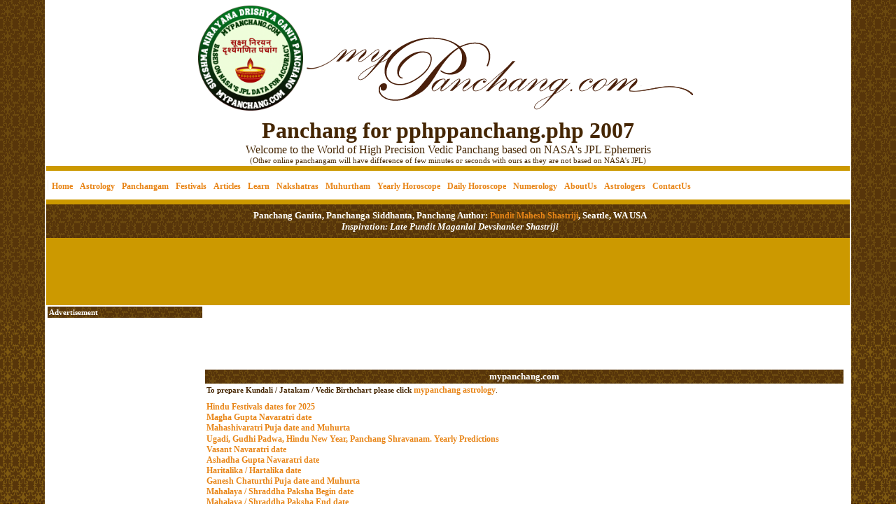

--- FILE ---
content_type: text/html; charset=UTF-8
request_url: http://www.mypanchang.com/calendar/2007/Ahemadabad-Gujarat/pphppanchang.php?yr=2007&cityhead=pphppanchang.php&cityname=Ahemadabad-Gujarat&monthtype=0&mn=
body_size: 11368
content:
<!DOCTYPE html PUBLIC "-//W3C//DTD XHTML 1.0 Transitional//EN"
"http://www.w3.org/TR/xhtml1/DTD/xhtml1-transitional.dtd">
<html xmlns="http://www.w3.org/1999/xhtml" lang="en" xml:lang="en">
<head>
  <title>MyPanchang.com :: 
Panchang for pphppanchang.php 2007</title>


  <link rel="stylesheet" type="text/css" href="/styles.css">

  <meta name="verify-v1" content="VY/bI2dG0A/zpQ/Lj92WACvaFwwH83vV4Sm9xlwDJEk=">

  <meta http-equiv="Pragma" content="no-cache">

  <meta http-equiv="Expires" content="-1">

  <meta http-equiv="Cache-Control" content="no-cache" max-age="0" must-revalidate="" proxy-revalidate="">

  <meta http-equiv="Content-Type" content="text/html; charset=utf-8">

  <meta name="ROBOTS" content="INDEX,FOLLOW">

  <meta name="author" content="Pundit Mahesh Shastriji, Seattle, WA, USA">

  <meta name="description" content="online panchang, hindu, calendar, panchang, panchanga, panchangam, panjika, mypanchangam, pancang, punjika, lunisolar, solar, lunar, tamil, telugu, malayalam, gujarati, bengali, north indian, kannada, south indian, festivals, hanuman, hanumat, jayanti, jayanthi, new year, vishu, rahu, kala, kalam, kaala, yama, ganadam, yamagandam, rahukala, gulika, gulikakala, akshaya, tritiya, ekadasi, pradosa, pradosha, purnima, satyanarayana, mahashivaratri, shivaratri, free, amavasya, estern, central, pacific, mountain, time, bangalore, area, vedic, scientific, precise, hindu, tamizh, panguni, phalguni, uttiram, uttharam, vishukani, kani, 2007, calendar, USA, Europe, UK, usa panchang, nakshatra, yoga, karana, day, tithi, sunrise, sunset, moon, rasi, sun, sunrasi, moonrasi, astrology, lagna, hora, chogadia, chaugadia, PST, CST, MST, EST, IST, GMT, panchag, hindu panchang, gujarati panchang, tamil panchang, telugu panchang, malayali panchang, orrisa panchang, punjabi panchang, marathi panchang, weekly horoscope, monthly horoscope, yearly horscope, forecast, predictions, horoscope, Panchangam, panchang, panjangam, panjang, India, ancient, scriptures, auspicious days, muhurtham vratham days, rahukalam, raghukalam, Yemagundam, Emagundam, Gulikan, Kulikan, planet positions, rasi, nakshatram, nachitram, nachithram, nakshathram, stars, kartik, karthika, sanskrit and tamil shloka, shlokas, dasha avatar,rangoli, kolam, indian panchang, indian panchangam, Nasa JPL DE405, JPL DE405, DE405">

  <meta name="Keywords" content="online panchang, panchang online, hindu, calendar, panchang, panchanga, panchangam, mypanchangam, pancang, panjika, pujnika, lunisolar, solar, lunar, tamil, telugu, malaĂalam, gujarati, bengali, north indian, kannada, south indian, festivals, hanuman, hanumat, jayanti, jayanthi, new year, vishu, rahu, kala, kalam, kaala, yama, ganadam, yamagandam, rahukala, gulika, gulikakala, akshaya, tritiya, ekadasi, pradosa, pradosha, purnima, satyanarayana, mahashivaratri, shivaratri, free, amavasya, estern, central, pacific, mountain, time, bangalore, area, vedic, scientific, precise, hindu, tamizh, panguni, phalguni, uttiram, uttharam, vishukani, kani, 2007, calendar, USA, Europe, UK, usa panchang, nakshatra, yoga, karana, day, tithi, sunrise, sunset, moon, rasi, sun, sunrasi, moonrasi, astrology, lagna, hora, chogadia, chaugadia, PST, CST, MST, EST, IST, GMT, panchag, hindu panchang, gujarati panchang, tamil panchang, telugu panchang, malayali panchang, orrisa panchang, punjabi panchang, marathi panchang, weekly horoscope, monthly horoscope, yearly horscope, forecast, predictions. horoscope, Panchangam, panchang, panjangam, panjang, India, ancient, scriptures, auspicious days, muhurtham vratham days, rahukalam, raghukalam, Yemagundam, Emagundam, Gulikan, Kulikan, planet positions, rasi, nakshatram, nachitram, nachithram, nakshathram, stars, kartik, karthika, sanskrit and tamil shloka, shlokas, dasha avatar,rangoli, kolam, indian panchang, indian panchangam, Nasa JPL DE405, JPL DE405, DE405, Hindu Panchang, Astrology, Panchangam, Vedic astrology, Lunar calendar, Fast festivals of Hindus, Swaminaryan birth chart, Astrology lessons, Hindu astrology panchang, hindu calendar, Rashi names, marriage date, muhurtha, Nakshatra, good panchang website, good panchangam website">

  <meta name="document-rating" content="Safe for Kids">

  <meta name="document-distribution" content="Global">

<!--[if IE]> <link rel="stylesheet" href="/hack.css" /> <script type="text/javascript"> window.mlrunShim = true; </script> <![endif]-->
<script type="text/javascript" src="/js.js">
/***********************************************
 * Blm Multi-level Effect menu- By Brady Mulhollem at http://www.bradyontheweb.com/
 * Script featured on DynamicDrive.com
 * Visit Dynamic Drive at http://www.dynamicdrive.com/ for this script and more
 ***********************************************/
</script>
  <script type='text/javascript' src='https://platform-api.sharethis.com/js/sharethis.js#property=61773d1e286300001923cfff&product=sop' async='async'></script>
  <style>
<!--
div.Section1
{page:Section1;}
-->
  </style>
<!-- Google tag (gtag.js) -->
<script async src="https://www.googletagmanager.com/gtag/js?id=G-0EDM1L824V"></script>
<script>
  window.dataLayer = window.dataLayer || [];
  function gtag(){dataLayer.push(arguments);}
  gtag('js', new Date());

  gtag('config', 'G-0EDM1L824V');
</script>
</head>
<body topmargin="0" style="background-image: url(/images/mp02.gif); background-attachment: fixed; text-align: center;">

<div align="center">
<table id="table1" bgcolor="#ffffff" border="0" cellpadding="0" cellspacing="0" width="90%">

  <tbody>

    <tr>

      <td colspan="3">
      <table id="table2" bgcolor="#ffffff" border="0" cellpadding="0" cellspacing="0" width="100%">

        <tbody>

          <tr>
<td valign="top" width="10%"> 
    <script async src="https://pagead2.googlesyndication.com/pagead/js/adsbygoogle.js?client=ca-pub-0098956650253954"
         crossorigin="anonymous">
    </script>
    <!-- 125x125, created 5/19/10 -->
   <ins class="adsbygoogle"
       style="display:inline-block;width:125px;height:125px"
       data-ad-client="ca-pub-0098956650253954"
       data-ad-slot="6595461067">
    </ins>
<script>
(adsbygoogle = window.adsbygoogle || []).push({});
</script>
<!--iframe  id='newpanchang' src="https://www.mypanchang.com/newsite/compactfeed.php?pt=7.5pt" scrolling="no"  width="200px" frameborder="1" style="border-width:1px;border-style:solid;border-color:#452603;" allowTransparency="true"></iframe>
<script>
let iframe = document.querySelector("#newpanchang");
window.addEventListener('message', function(e) {
    var the_height = document.getElementById('newpanchang').contentWindow.document.body.scrollHeight; 
    var the_width= document.getElementById('newpanchang').contentWindow.document.body.scrollWidth; 
    document.getElementById('newpanchang').height=the_height;
    document.getElementById('newpanchang').width=the_width;
    } , false);
</script-->
    </td>
    <td width="90%">
    <center> 
    <img src="/images/vyasa.gif" border="0" height="150">
    <img src="/images/mp01.gif" alt="Panchangam, Vedic Astrology, Kundli" border="0" height="107" width="562">
    </center>
    </td>
    <td align=right>
    <script async src="https://pagead2.googlesyndication.com/pagead/js/adsbygoogle.js?client=ca-pub-0098956650253954"
crossorigin="anonymous"></script>
    <!-- 125x125, created 5/17/10 -->
    <ins class="adsbygoogle"
    style="display:inline-block;width:125px;height:125px"
    data-ad-client="ca-pub-0098956650253954"
    data-ad-slot="7331699277">
    </ins>
    <script>
(adsbygoogle = window.adsbygoogle || []).push({});
</script>
</td>
          </tr>
        </tbody>
      </table>

      </td>

    </tr>
<tr>
<td colspan="3" align="center" >
<span style="font-size:24pt; font-weight:bold;">Panchang for pphppanchang.php 2007</span>
<br/>
<font size="3">
Welcome to the World of High Precision Vedic Panchang based on NASA's JPL Ephemeris</font><br/>
(Other online panchangam will have difference of few minutes or seconds with ours as they are not based on NASA's JPL)
</td>
</tr>
<tr>
<td colspan="3" bgcolor="#cc9900" height="3">
<img src="/images/spacer.gif" border="0" height="2" width="3"> </td>
</tr>
<tr>
<td width="100%" colspan="3">
<div class="mlmenu horizontal bluewhite" style="" arrow="">
<ul>
<li><a href="/index.htm">Home</a></li>
<li><a href="/astrology/">Astrology</a></li>
<li><a href="/panchangam2025.php">Panchangam</a></li>
<li><a href="/hindufestivals2025.php">Festivals</a></li>
<li><a href="/panchang.php?getdata=articles&suboption=panchang">Articles</a></li>
<li><a href="/interpret.html">Learn</a></li>
<li><a href="/nakshatras.html">Nakshatras</a></li>
<li><a href="/muhurtha.php">Muhurtham</a></li>
<li><a href="/horoscope2026.php">Yearly Horoscope</a></li>
<li><a href="/horoscope/weekly.html">Daily Horoscope</a></li>
<li><a href="/numerology.html">Numerology</a></li>
<li><a href="/about.html">AboutUs</a></li>
<li><a href="/astrologers.php">Astrologers</a></li>
<li><a href="/feedback.php">ContactUs</a></li>
</ul>
</div>
</td>
</tr>

    <tr>

      <td colspan="3" bgcolor="#cc9900"> <img src="/images/spacer.gif" border="0" height="3" width="3"></td>

    </tr>

    <tr>

      <td colspan="3" background="/images/mp02.gif" bgcolor="#4a2004">
      <p style="margin-top: 6px; margin-bottom: 6px;" align="center"><b> <font color="#ffffff" size="2">Panchang Ganita, Panchanga Siddhanta,
Panchang Author:<a href="http://www.seattlepandit.com">
Pundit Mahesh Shastriji</a>, Seattle, WA USA<br>

      <i>Inspiration: Late Pundit Maganlal Devshanker Shastriji</i></font></b></p>

      </td>

    </tr>

    <tr>

      <td colspan="3" bgcolor="#cc9900" height="2">
      <img src="/images/spacer.gif" border="0" height="2" width="3"> 
<center>
     <script async src="https://pagead2.googlesyndication.com/pagead/js/adsbygoogle.js?client=ca-pub-0098956650253954"
     crossorigin="anonymous"></script>
<!-- 728x90, created 5/19/10 -->
<ins class="adsbygoogle"
     style="display:inline-block;width:728px;height:90px"
     data-ad-client="ca-pub-0098956650253954"
     data-ad-slot="7129251258"></ins>
<script>
     (adsbygoogle = window.adsbygoogle || []).push({});
</script>
</center>
</td>

    </tr>
    <tr>

      <td valign="top">
      <div align="left">
      <table style="border-collapse: collapse;" id="AutoNumber1" border="0" bordercolor="#111111" cellpadding="2" cellspacing="4" width="150">

        <tbody>
          <tr>
                  <td background="/images/mp02.gif" width="91%"><font color="#ffffff"><b>Advertisement</b></font></td>

                        </tr>

<tr>
<td align="center">
<script type="text/javascript"><!--
/* 120 x 600 */
google_ad_client = "pub-0098956650253954";
/* 120x600, created 5/19/10 */
google_ad_slot = "0523360242";
google_ad_width = 120;
google_ad_height = 600;
//-->
</script>
<script type="text/javascript"
src="https://pagead2.googlesyndication.com/pagead/show_ads.js">
</script>
</td>
</tr>

          <tr>

            <td background="/images/mp02.gif" width="91%"><font color="#ffffff"><b> Data</b></font><b><font color="#ffffff"> on your Website</font></b></td>

          </tr>

          <tr>

            <td width="91%">
<iframe name='iframe1' id='iframe1' src="/mobilewidget.php?color=452603" scrolling="no" width="150px" height="350px" frameborder="0" style="border:none;" allowTransparency="true" target="_blank"></iframe>
<br/>
        Please contact us to display panchang data on your website for free. </td>

          </tr>

          <tr>

            <td width="91%">&nbsp;</td>

          </tr>

          <tr>

            <td width="91%">&nbsp;</td>

          </tr>

          <tr>

            <td background="/images/mp02.gif" width="91%"><b><font color="#ffffff"> Mailing List Subscription</font></b></td>

          </tr>

<tr>
<td width="91%">Subscribe to our mailing list
to get updates on festival dates in various parts of the world (if you
are living outside India you should subscribe as the festival dates
observed in India is different in other parts of world).<br>
</td>
</tr>
<tr>
<td width="91%">
<H1>Membership to the Mailing List information@mypanchang.com</H1>
On this web page you can subscribe to, or unsubscribe from, the mailing list <B>information@mypanchang.com</B>.<HR>
<FORM ACTION="http://kundenserver.de/cgi-bin/mailinglist.cgi" METHOD="POST" TARGET="_BLANK"><INPUT CHECKED NAME="subscribe_r" TYPE="RADIO" VALUE="subscribe">
Yes, I want to become a member of the mailing list information@mypanchang.com.
<BR>
<INPUT NAME="subscribe_r" TYPE="RADIO" VALUE="unsubscribe">
Please remove me from mailing list information@mypanchang.com.<BR>
Enter your e-mail address:
<BR><INPUT MAXLENGTH="51" NAME="mailaccount_r" SIZE="25" TYPE="TEXT"><BR>
Please confirm your e-mail address:
<BR><INPUT MAXLENGTH="51" NAME="mailaccount2_r" SIZE="25" TYPE="TEXT"><BR>
<INPUT TYPE="SUBMIT" VALUE="Send"><INPUT TYPE="RESET" VALUE="Reset"><HR>
<INPUT NAME="FBMLNAME" TYPE="HIDDEN" VALUE="information@mypanchang.com">
<INPUT NAME="FBLANG" TYPE="HIDDEN" VALUE="en"><INPUT NAME="FBURLERROR_L" TYPE="HIDDEN" VALUE="http://kundenserver.de/mailinglist/error.en.html">
<INPUT NAME="FBURLSUBSCRIBE_L" TYPE="HIDDEN" VALUE="http://kundenserver.de/mailinglist/subscribe.en.html">
<INPUT NAME="FBURLUNSUBSCRIBE_L" TYPE="HIDDEN" VALUE="http://kundenserver.de/mailinglist/unsubscribe.en.html">
<INPUT NAME="FBURLINVALID_L" TYPE="HIDDEN" VALUE="http://kundenserver.de/mailinglist/invalid.en.html"></FORM>
</td>
</tr>

                <tr>
                  <td width="91%" background="/images/mp02.gif"><font color="#FFFFFF"><b>
                    Share this</b></font></td>
                </tr>
                <tr>
                <td width="91%">
        <script type="text/javascript" src="http://w.sharethis.com/button/sharethis.js#publisher=0bb59307-7608-4116-8702-95778384f561&amp;type=website&amp;post_services=delicious%2Cdigg%2Cfacebook%2Cmyspace%2Cstumbleupon%2Ctwitter%2Cblogger%2Cgoogle_bmarks%2Cfriendster%2Clinkedin%2Cwindows_live%2Corkut%2Cslashdot%2Cwordpress%2Cyahoo_bmarks"></script>
                </td>
                </tr>

          <tr>

            <td width="91%">&nbsp;</td>

          </tr>

          <tr>

            <td background="/images/mp02.gif" width="91%"><font color="#ffffff"><b> Quick Links/Reference</b></font></td>

          </tr>

          <tr>

            <td width="91%"><a href="http://www.seattlepandit.com">Pundit Mahesh Shastriji</a></td>

          </tr>
            <tr>

                <td width="91%">
                    <a href="http://hindupanchang.blogspot.com/">Punditji's Blog</a>
                </td>

            </tr>


            <tr>

            <td width="91%">&nbsp;</td>

          </tr>

          <tr>

            <td width="91%">&nbsp;</td>

          </tr>

        </tbody>
      </table>

      </div>

      </td>
      <td rowspan="3" valign="top" width="100%">
<div align="left">
<center>
<script async src="https://pagead2.googlesyndication.com/pagead/js/adsbygoogle.js?client=ca-pub-0098956650253954"
     crossorigin="anonymous"></script>
<!-- 728x90, created 5/19/10 -->
<ins class="adsbygoogle"
     style="display:inline-block;width:728px;height:90px"
     data-ad-client="ca-pub-0098956650253954"
     data-ad-slot="7129251258"></ins>
<script>
     (adsbygoogle = window.adsbygoogle || []).push({});
</script>
</center>

      <table style="border-collapse: collapse;" id="AutoNumber2" border="0" bordercolor="#111111" cellpadding="3" cellspacing="6" width="100%">

        <tbody>
    <tr>
    <td background="/images/mp02.gif" width="100%"><font color="#ffffff"><b><center><div class="Reversemini"><a href="http://www.mypanchang.com">mypanchang.com</a></div></center></b></font>
    </td>
    </tr>

    <tr>
    <td>
<b>To prepare Kundali / Jatakam / Vedic Birthchart please click </b><a href="http://www.mypanchang.com/astrology">mypanchang astrology</a>.<br/>
<h1><a href='/hindufestivals2025.php#Festivals'>Hindu Festivals dates for 2025</a><br/><a href='/magha-gupt-navaratri.php'>Magha Gupta Navaratri date</a><br/><a href='/mahashivaratri.php'>Mahashivaratri Puja date and Muhurta</a><br/><a href='/yugadi.php'>Ugadi, Gudhi Padwa, Hindu New Year, Panchang Shravanam. Yearly Predictions<a/><br/><a href='/vasantnavaratri.php'>Vasant Navaratri date</a><br/><a href='/ashadha-gupt-navaratri.php'>Ashadha Gupta Navaratri date</a><br/><a href='/hartalika.php'>Haritalika / Hartalika date</a><br/><a href='/ganeshchaturthi.php'>Ganesh Chaturthi Puja date and Muhurta</a><br/><a href='/mahalaya-paksha-begins.php'>Mahalaya / Shraddha Paksha Begin date</a><br/><a href='/mahalaya-paksha-ends.php'>Mahalaya / Shraddha Paksha End date</a><br/><a href='/sharadnavaratri.php'>Sharad Navaratri date</a><br/><a href='/vijayadashami.php'>Vijaya Dashami &amp; Dussera date</a><br/><a href='/sharadpurnimakojagiri.php'>Sharad Purnima, Kojagiri date</a><br/><a href='/karwachowth.php'>Karwa Chauth date</a><br/><a href='/ahoiashtami.php'>Ahoi Ashtami Puja date and Muhurta</a><br/><a href='/diwali.php'>Dhanteras, Naraka Chaturdashi, Diwali Laklshmi Puja Muhurta</a><br/><a href='/diwali.php#kalichaudash'>Kali Chaudash (Gujarat)</a><br/><a href='/diwali.php#narakachaturdashi'>Naraka Chaturdashi</a><br/><a href='/diwali.php#deepawali'>Diwali Laklshmi Puja Muhurta</a><br/><a href='/diwali.php#gujaratinewyear'>Gujarati New Year</a><br/><a href='/diwali.php#bhaiyadooj'>Yama Dvitiya, Bhaiya Dooj, Bhai beej</a><br/><a href='/diwali.php#labhpancham'>Labh Pancham</a><br/><a href='/chhath.php'>Chhath (Sayan Argya)</a><br/><a href='/lunareclipse'>Lunar Eclipse date and time</a><br/><a href='/solareclipse'>Solar Eclipse date and time</a><br/></h1>    </td>
    </tr>
          <tr>

            <td background="/images/mp02.gif" width="100%">
            <span style="vertical-align: middle; font-weight: 700;"><font color="#ffffff" face="Arial" size="6">
December 2007 Panchangam for pphppanchang.php </font></span><br/>
</td>

          </tr>

          <tr>

            <td width="100%">
	<table id="table3" style="border-collapse: collapse" borderColor="#000000" border="0" cellpadding="6" cellspacing="4" width="100%">
		<tr>
			<td colspan=5>
			<input type="button" class="tb2" name="Download" value="January" onClick="location.href='/panchang.php?getdata=getcity&yr=2007&cityname=Ahemadabad-Gujarat&cityhead=pphppanchang.php&mn=01';">&nbsp;&nbsp<input type="button" class="tb2" name="Download" value="February" onClick="location.href='/panchang.php?getdata=getcity&yr=2007&cityname=Ahemadabad-Gujarat&cityhead=pphppanchang.php&mn=02';">&nbsp;&nbsp<input type="button" class="tb2" name="Download" value="March" onClick="location.href='/panchang.php?getdata=getcity&yr=2007&cityname=Ahemadabad-Gujarat&cityhead=pphppanchang.php&mn=03';">&nbsp;&nbsp<input type="button" class="tb2" name="Download" value="April" onClick="location.href='/panchang.php?getdata=getcity&yr=2007&cityname=Ahemadabad-Gujarat&cityhead=pphppanchang.php&mn=04';">&nbsp;&nbsp<input type="button" class="tb2" name="Download" value="May" onClick="location.href='/panchang.php?getdata=getcity&yr=2007&cityname=Ahemadabad-Gujarat&cityhead=pphppanchang.php&mn=05';">&nbsp;&nbsp<input type="button" class="tb2" name="Download" value="June" onClick="location.href='/panchang.php?getdata=getcity&yr=2007&cityname=Ahemadabad-Gujarat&cityhead=pphppanchang.php&mn=06';">&nbsp;&nbsp<input type="button" class="tb2" name="Download" value="July" onClick="location.href='/panchang.php?getdata=getcity&yr=2007&cityname=Ahemadabad-Gujarat&cityhead=pphppanchang.php&mn=07';">&nbsp;&nbsp<input type="button" class="tb2" name="Download" value="August" onClick="location.href='/panchang.php?getdata=getcity&yr=2007&cityname=Ahemadabad-Gujarat&cityhead=pphppanchang.php&mn=08';">&nbsp;&nbsp<input type="button" class="tb2" name="Download" value="September" onClick="location.href='/panchang.php?getdata=getcity&yr=2007&cityname=Ahemadabad-Gujarat&cityhead=pphppanchang.php&mn=09';">&nbsp;&nbsp<input type="button" class="tb2" name="Download" value="October" onClick="location.href='/panchang.php?getdata=getcity&yr=2007&cityname=Ahemadabad-Gujarat&cityhead=pphppanchang.php&mn=10';">&nbsp;&nbsp<input type="button" class="tb2" name="Download" value="November" onClick="location.href='/panchang.php?getdata=getcity&yr=2007&cityname=Ahemadabad-Gujarat&cityhead=pphppanchang.php&mn=11';">&nbsp;&nbsp<input type="button" class="tb2" name="Download" value="December" onClick="location.href='/panchang.php?getdata=getcity&yr=2007&cityname=Ahemadabad-Gujarat&cityhead=pphppanchang.php&mn=12';">&nbsp;&nbsp;			</td>
		</tr>
		<tr>
			<td bgcolor="#663300" width="35%">
				<font color="#FFFFFF">
					<b><large>
						Amavasyant
						Panchangam</large><br>
					<span style="font-size: 7pt">
						(Gujarat, Maharastra,
						Goa, Karnataka, Kerala, Andhra Pradesh, Tamilnadu, Orrisa and
						other eastern states, generally non-hindi speaking.)<br/>
						To view Amavasyant panchangam please on any link below)
						</b>
					</span>
				</font>
			</td>



			<td bgcolor="#663300" width="35%">



				<font color="#FFFFFF">



					<b><large>
						Purnimant
						Panchangam</large> <br>
					<span style="font-size: 7pt">
						(Mostly Hindi speaking states of North India 
						 such as Punjab, Hariyana, MP, UP, Bihar, Jharkhand, Chattisgarh, Rajasthan etc...)<br/>
                                                To view Purnimant panchangam please on any link below)
						</b>
					</span>
				</font>
			</td>
			<td bgcolor="#663300" width="10%">



				<font color="#FFFFFF">



					<b>Lagna<br>
					
						</b>
				</font>
			</td>
			<td bgcolor="#663300" width="10i%">



				<font color="#FFFFFF">



					<b>Chogadia<br>
						</b>
				</font>
			</td>
			<td bgcolor="#663300" width="10%">
				<font color="#FFFFFF">
					<b>Hora<br>
					</b>
				</font>
			</td>

		</tr>

    <tr valign=TOP><td colspan="5">
    <h1><center><a href="/newsite?cityname=Ahemadabad-Gujarat">New Panchangam with Vratam & Festivals (English)</a><center></h1>
    </td></tr>
    <tr valign=TOP>
      <td >
        <a href="/ppanchangam/Ahemadabad-Gujarat/2007/12/0">Panchangam - Horizontal </a> <br/> <a href="pphppanchang.php?yr=2007&cityhead=pphppanchang.php&cityname=Ahemadabad-Gujarat&monthtype=0&mn=#22">Panchangam - Detailed </a> <br/> <a href="/vvcalformat.php?cityname=Ahemadabad-Gujarat&yr=2007&mn=12&monthtype=0">Panchangam - Vertical</a> <br/><a href="/vvcalendarmini.php?cityname=Ahemadabad-Gujarat&yr=2007&mn=12&monthtype=0">Panchangam - Basic </a> <br/> 		
      </td>
      <td >
        <a href="/ppanchangam/Ahemadabad-Gujarat/2007/12/1">Panchangam - Horizontal </a> <br/> <a href="pphppanchang.php?yr=2007&cityhead=pphppanchang.php&cityname=Ahemadabad-Gujarat&monthtype=1&mn=#22">Panchangam - Detailed </a> <br/> <a href="/vvcalformat.php?cityname=Ahemadabad-Gujarat&yr=2007&mn=12&monthtype=1">Panchangam - Vertical </a> <br/> <a href="/vvcalendarmini.php?cityname=Ahemadabad-Gujarat&yr=2007&mn=12&monthtype=1">Panchangam - Basic </a> <br/> 			</td>
      <td >
        <a href="/2007/Ahemadabad-Gujarat/lagna.html#December">Lagna</a>      </td>
      <td >
        <a href="/2007/Ahemadabad-Gujarat/chogadia.html#December">Chogadia</a>      </td>
      <td>
      	<a href="phphora.php?yr=2007&cityhead=&cityname=Ahemadabad-Gujarat&monthtype=0&mn=11">Hora</a>      </td>
    </tr>
    <tr>
    <td background="images/mp02.gif" width="100%" colspan=5>
	                <span style="vertical-align: middle; font-weight: 700;"><font color="#ffffff" face="Arial" size="4">
			IMPORTANT: Please read!
			</font></span></td>

</td>

</table>
<center>
<iframe src="http:////www.facebook.com/plugins/like.php?href=http%3A%2F%2Fwww.facebook.com%2Fmypanchangam&amp;send=false&amp;layout=standard&amp;width=150&amp;show_faces=false&amp;font&amp;colorscheme=light&amp;action=like&amp;height=35&amp;appId=172926226112903" scrolling="no" frameborder="0" style="border:none; overflow:hidden; width:250px; height:35px;" allowTransparency="true"></iframe>
<br/></center>
<script type="text/javascript">
var mydata = "<center><iframe src=\"https://www.facebook.com/plugins/like.php?href="+ location.href + "&amp;layout=standard&amp;show_faces=true&amp;width=450&amp;action=recommend&amp;colorscheme=light&amp;height=80\" scrolling=\"no\" frameborder=\"0\" style=\"border:none; overflow:hidden; width:450px; height:80px;\" allowTransparency=\"true\"></iframe></center>";
document.write(mydata);
</script>
<br/>

<P>
  To learn about panchangam please visit <a href="interpret.html">How to interpert panchangam</a>.
  </P>
					    
<p>
  <b>
    <u>Timings information:</u>
  </b><br/>
  All timings presented here are adjusted for daylight saving time, You do not need to do anything. Start using panchangam as it is.
  Most panchangas on other sites are not adjusted for daylight saving time. Our panchangas are adjusted for daylight saving time for all places in the world. If you find error let us know.
  <b>
    <u>If you see one hour difference between our panchangam and others during summer time means their panchangams are not adjusted for daylight saving time.</u>
  </b>
  If you still want to continue using their panchangam then you need to add one hour to their timings. If you want to use ours then you don't need to do any math.
  <br/><br/>
  Length of the day varies from place to place. Hence every country decides their own daylight saving timings. 
  At present Countries like India, Pakistan, Srilanka DO NOT maintain daylight saving.
<br/><br/>
  If you still have questions please <a href="feedback.php">contact</a> us.
</p>
<p><B><U>About Sunrise/Sunset timings:</u></b><BR/>
  All daily newspapers give astronomical sunrise timings. Which is the edge of the disk visible above eastern horizon. <b>
    <u>
      For astrological and muhurtham calculation this (daily newspaper/astronomical) sunrise cannot be used.
    </u>
  </b>
  For religious purposes and astrology when the <b>
    <u>middle of the sun's disk rises above eastern horizon</u>
  </b> timings are taken.
  For panchangam purposes astronomical (daily newspaper)  sunrise and sunset has no use, and hence our website uses <u>
    <b>
      middle of
      the disk appears to rise above eastern horizon
    </b>
  </u> values for sunrise and sunset. Hence, they may differ from daily newspaper
  timings by a few minutes as it takes some time for sun's middle of the disk to rise above eastern horizon. We only give sunrise used
  for religious and astrological purpose which is used to determine exact Rahukalam, Yamagandam, Gulikai, Durmuhurtham, Abhijit
  Muhurtham, Chogadia / Gowri panchangam and various other timings. This is another big mistake people do is use newspaper sunrise and sunset.
  All festival determinations are done based on 'madhyabimb darshan' -- middle of the disk visible.
</p>
<p>
  <B><U>About Tithi, Nakshatra, Yoga, and Karana Timings:</u></b><BR/>
    Indian dates are not fixed for 24 hours. They can be shorter and longer in the length. 
    The day is from one sunrise to another sunrise. So this means usually any day will have two tithis, two nakshatras, two yogas, and three karanas.  
    This is because panchangam denotes when they will end. Hence these timings are end timings. Next one starts right after current Tithi, Nakshatra, Yoga and Karana ends. For example T:Saptami 12:10:22 means Saptami ends at 12:10:22 and asthami starts right after that time. 
    Hence on that day from sunrise to 12:10:22 it’s saptami then it’s asthami. Like wise for nakshatra, yoga and karana. <br/><br/>

    Now sometimes one tithi can be shorter. For example sunrise is at 6:10 AM and tithi saptami can end at 6:48:23 AM and right away asthami will start
    but it can very well end before next day sunrise which will be 6:11 AM, and asthami end timings 29:10:23 AM means 24+5:10 5:10:23 AM next day.
    In this case saptami till 6:48:34 AM, astami till 29:10:23 (5:10:23 AM of next day -- remember indian day is from sunrise to sunrise and hence we don't reset clock at midnight),
    and from 29:10:23 (5:10:23AM) navami till sunrise (6:11 AM of next day), and hence three tithis. 
    Same applies for nakshatra, and yogas too. <br/><br/>

    Now karana is a half tithi means each tithi will have two karana. 
    In normal cases when every day when we have two tithis those days we’ll have three karanas (2 implicit mentioned and one explicit means after that time till sunrise next karana). As explained before
  </p>
<p>
    <B><U>About Sun and Moon Timings:</u></b><BR/>
    They are pravesha timings means it's the time when sun and moon will change their rashis. For example: SN: Mithuna 22:10. It means Sun will enter mithuna rashi at (22:10) 10:10 PM. 
    Before that sun will be in vrishabha rashi. Like wise for the moon MN: Simha 00:10. Moon will enter simha rashi at 00:10 AM before that moon will be in karkata rashi. <br/>
</p>

 
 <p>
  <B><U>About Lagna and Chogadia Timings:</u></b><BR/>
   These times indicates pravesha timings means the time which lagna or chogadia will start. pushkara timings means a very good timings with in that lagna. Good for 1 ghatika. 24 minutes.

</p>

<p>
There are two luni-solar calendars are used in India. <b>Poornimanth months and Amavasyant months</b>. 
Poornimant months months starts with krishna paksha and end with shukla paksha where as in amavasyant month starts with shukla paksha and ends 
with krishna paksha. There are equal amount of treatise exists for both system. 
Amavasyant is easy for calculation of panchanga, where as poornimanth becomes more complicated 
during adhika month and kshaya masa, (if you look at how they are dividing the months 
when adhika month comes, you could endup scratching your head). Amavasyant is very easy. 
Poornimant is mostly used in hindi speaking belt. Non-hindu speaking belt like gujarathi, 
marathi, south indians uses amavasyant month system. However, gujarati's new year starts 
with kartik shukla paksha prathama where as hindi speaking people, and south indian's 
new year start with chaitra sukla paksha prathama.<br/><br/>
 

In Poornimant Krishna paksha comes first, and then shukla paksha. so when Amavasyant months have posh krishna paksha 
Poornimant will have magha krishna paksha and then will be magha shukla paksha (common for both), 
after that phalguna krishna paksha will come for Poornimanth months whereas amantha month call it as a magha krishna paksha.<br/><br/>

When I say Magha krishna paksha chaturdashi for Amavasyanth it also means phalguna krishna paksha chaturdasi for Poornimant.<br/><br/>
</p>
<script type="text/javascript" src="http://w.sharethis.com/button/sharethis.js#publisher=0bb59307-7608-4116-8702-95778384f561&amp;type=website&amp;post_services=delicious%2Cdigg%2Cfacebook%2Cmyspace%2Cstumbleupon%2Ctwitter%2Cblogger%2Cgoogle_bmarks%2Cfriendster%2Clinkedin%2Cwindows_live%2Corkut%2Cslashdot%2Cwordpress%2Cyahoo_bmarks"></script>
<br/>

	
           </td>
          </tr>
<tr>
<td >
<center>
<script async src="https://pagead2.googlesyndication.com/pagead/js/adsbygoogle.js?client=ca-pub-0098956650253954"
     crossorigin="anonymous"></script>
<!-- 728x90, created 5/19/10 -->
<ins class="adsbygoogle"
     style="display:inline-block;width:728px;height:90px"
     data-ad-client="ca-pub-0098956650253954"
     data-ad-slot="7129251258"></ins>
<script>
     (adsbygoogle = window.adsbygoogle || []).push({});
</script>
</center>
</td>
</tr>
        </tbody>
      </table>
	
      </div>

      </td>

      <td rowspan="3">&nbsp;</td>

    </tr>

    <tr>

      <td valign="top"> &nbsp;</td>

    </tr>

    <tr>

      <td valign="bottom">
      <table id="table3" background="/images/mp02.gif" border="4" bordercolor="#ffffff" cellpadding="6" width="100%">

        <tbody>

          <tr>

            <td>
            <p align="left"><b><font color="#ffffb0">yaj jagrato duram udaiti daivam tad u
suptasya tatHaivaiti| <br>

duramgamam jyotisam jyotir ekam tan me manaH shivasankalpam astu|| <br>

||shri shukla yajurveda vajasaneyi samhita (madhyandina sakha) 34.1|| </font><font color="#ffffff"> <br>

            </font> </b><font color="#ffffff">The
divine essence that goes far away, from the waking, and likewise from
the sleeping, and that one far-traveling Light of lights, on that-the
auspicious will of the divine-may my mind dwell. <br>

            <br>

            <br>

            </font><font color="#ffffb0"> <b>..
sarve janA sukhino santu .. <br>

kriShNa! kriShNa!! kriShNa!!! </b></font><font color="#ffffff"><br>

I bow down to the supreme personality of godhead Lord kriShNa who makes
incomplete complete.<br>

___________________<br>

Pundit Mahesh Shastriji<br>

Seattle, WA, USA <br>

shastrijii at mypanchang dot com<br>

            <font size="2"><u> Visitor:
<script type="text/javascript" language="javascript">
var sc_project=2392947; var sc_invisible=0; var sc_partition=22; var sc_security="10160520"; var sc_text=2; var sc_remove_link=1; </script>
    <script type="text/javascript" language="javascript" src="http://www.statcounter.com/counter/counter.js">
</script>
            <noscript> <img
src="http://c23.statcounter.com/counter.php?sc_project=2392947&java=0&security=10160520&invisible=0"
alt="free web site hit counter" border="0"></noscript>

            </u></font> </font> </p>

            </td>

          </tr>

        </tbody>
      </table>

      </td>

    </tr>

    <tr>

      <td valign="top"> &nbsp;</td>

      <td valign="top"> &nbsp;</td>

      <td>&nbsp;</td>

    </tr>

    <tr>

      <td colspan="3" bgcolor="#cc9900"> <img src="/images/spacer.gif" border="0" height="3" width="3"></td>

    </tr>

    <tr>

      <td colspan="3" bgcolor="#4a2004">
      <p style="margin-top: 5px; margin-bottom: 5px;" align="center"> <font color="#ffffff">Vedic 
High Precision Nirayana Panchangam data calculated by, <a href="http://www.seattlepandit.com"><font size="2">Pundit
Mahesh Shastriji</font></a>.<br>

Email: shastrijii at mypanchang dot com (<a href="mailto:shastrijii@mypanchan.gcom"><font size="2">shastrijii@mypanchan.gcom</font></a>)<br>

&copy; 2007 www.mypanchang.com, All rights reserved. Website by <font size="2"> <a href="mailto:payal@allthingsdesign.com">
Payal Goorha</a>.</font></font></p>

      </td>

    </tr>

    <tr>

      <td colspan="3" bgcolor="#cc9900"> <img src="/images/spacer.gif" border="0" height="3" width="3"></td>

    </tr>

  </tbody>
</table>

</div>

</body>
</html>


--- FILE ---
content_type: text/html; charset=UTF-8
request_url: http://www.mypanchang.com/mobilewidget.php?color=452603
body_size: 1303
content:
<html><head><title>Panchangam</title><link rel="SHORTCUT ICON" href="favicon.ico"><META HTTP-EQUIV="Expires" CONTENT="-1"><meta http-equiv="content-type" content="text/html; charset=utf-8" /><meta name="ROBOTS" content="INDEX,FOLLOW"><meta name="author" content="Pundit Mahesh Shastriji, Seattle, WA, USA"><style> body {font-family: Arial Narrow; font-size: 8pt ; line-height: 0.95; padding-top: 0px; padding=bottom: 0px; padding-left: 0px; padding-right: 0px; font-stretch: 95%; font-variant: small-caps; text-transform: uppercase;} a {font-family: Arial Narrow; font-size: 8pt;} hr {border: 0; width: 80%; color: #f00; background-color: #f00;height: 1px;} td {font-stretch: 95%; border-color: #ffcb00;} .festivalhead { color: #006400; font-family: Arial Narrow; font-weight: bold; text-align: center; } .vratamhead { color: #cc5500; font-family: Arial Narrow; font-weight: bold; text-align: center; } .shraddhhead { color: #48307F; font-weight: bold; text-align: center; } </style><!-- Google tag (gtag.js) -->
<script async src="https://www.googletagmanager.com/gtag/js?id=G-0EDM1L824V"></script>
<script>
  window.dataLayer = window.dataLayer || [];
  function gtag(){dataLayer.push(arguments);}
  gtag('js', new Date());

  gtag('config', 'G-0EDM1L824V');
</script>
</head><body style="line-height: 0.95;"><span style="font-size: 8pt;">




<div id='basicdata'><span style='color: #000000;'><b><u>Columbus OH United States</u></b></span><br>Monday, December 22, 2025<br>&#x263C; 07:52:29 - 17:09:40 &#x263D; 10:01:56 - 19:35:38<br>Pushya  Shukla Paksha<br>Tritiiya till  <small>Dec/23</small> 01:43:02<br>U.Ashada  till 19:02:00 <br></div><div id='amrutadi'></div><div id='rkym'>RK:09:02:08 - 10:11:47<br>YM:11:21:26 - 12:31:05<br>DM:12:49:39 - 13:26:48, 14:41:05 - 15:18:14<br>V:23:17:53  -  <small>Dec/23</small> 01:00:15<br></div><div id='otherdetails'></div><div id='shraddhatithis'></div><div id='purnimant'></div><div id='vratams'></div><div id='festivals'></div><br>(C) <a href='https://mypanchang.com'>mypanchang.com</a><br></span>
<script type="text/javascript" language="javascript">
var sc_project=2392947; var sc_invisible=1; var sc_partition=22; var sc_security="10160520"; var sc_text=2; var sc_remove_link=1; </script>
    <script type="text/javascript" language="javascript" src="https://www.statcounter.com/counter/counter.js">
</script>
<noscript> <img
src="https://c23.statcounter.com/counter.php?sc_project=2392947&java=0&security=10160520&invisible=0"
alt="free web site hit counter" border="0"></noscript>
</body>
</html>



--- FILE ---
content_type: text/html; charset=utf-8
request_url: https://www.google.com/recaptcha/api2/aframe
body_size: 267
content:
<!DOCTYPE HTML><html><head><meta http-equiv="content-type" content="text/html; charset=UTF-8"></head><body><script nonce="sq5JtPrInoO2OyRcBjELfw">/** Anti-fraud and anti-abuse applications only. See google.com/recaptcha */ try{var clients={'sodar':'https://pagead2.googlesyndication.com/pagead/sodar?'};window.addEventListener("message",function(a){try{if(a.source===window.parent){var b=JSON.parse(a.data);var c=clients[b['id']];if(c){var d=document.createElement('img');d.src=c+b['params']+'&rc='+(localStorage.getItem("rc::a")?sessionStorage.getItem("rc::b"):"");window.document.body.appendChild(d);sessionStorage.setItem("rc::e",parseInt(sessionStorage.getItem("rc::e")||0)+1);localStorage.setItem("rc::h",'1766438997993');}}}catch(b){}});window.parent.postMessage("_grecaptcha_ready", "*");}catch(b){}</script></body></html>